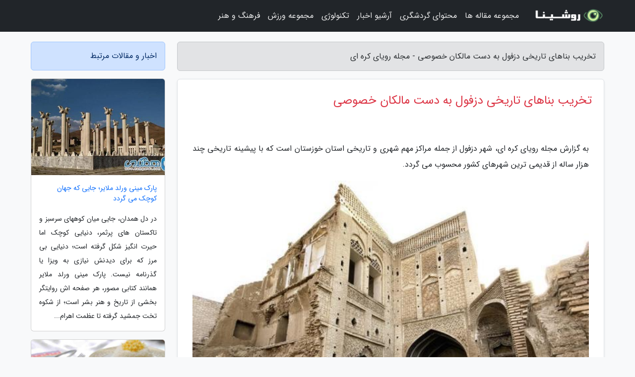

--- FILE ---
content_type: text/html; charset=UTF-8
request_url: https://koreandream.ir/post/%D8%AA%D8%AE%D8%B1%DB%8C%D8%A8-%D8%A8%D9%86%D8%A7%D9%87%D8%A7%DB%8C-%D8%AA%D8%A7%D8%B1%DB%8C%D8%AE%DB%8C-%D8%AF%D8%B2%D9%81%D9%88%D9%84-%D8%A8%D9%87-4332
body_size: 6890
content:
<!doctype html>
<html dir="rtl">
<head prefix="og: http://ogp.me/ns# fb: http://ogp.me/ns/fb# article: http://ogp.me/ns/article#">
<meta charset="utf-8" >
<title>تخریب بناهای تاریخی دزفول به دست مالکان خصوصی - مجله رویای کره ای</title>
<meta name="robots" content="index" />
<link rel="canonical" href="https://koreandream.ir/post/%D8%AA%D8%AE%D8%B1%DB%8C%D8%A8-%D8%A8%D9%86%D8%A7%D9%87%D8%A7%DB%8C-%D8%AA%D8%A7%D8%B1%DB%8C%D8%AE%DB%8C-%D8%AF%D8%B2%D9%81%D9%88%D9%84-%D8%A8%D9%87-4332" >
<meta property="og:url" content="https://koreandream.ir/post/%D8%AA%D8%AE%D8%B1%DB%8C%D8%A8-%D8%A8%D9%86%D8%A7%D9%87%D8%A7%DB%8C-%D8%AA%D8%A7%D8%B1%DB%8C%D8%AE%DB%8C-%D8%AF%D8%B2%D9%81%D9%88%D9%84-%D8%A8%D9%87-4332" >
	
<meta http-equiv="X-UA-Compatible" content="IE=edge">
<meta name="viewport" content="width=device-width, initial-scale=1.0" >	
<link rel="stylesheet" href="/module/template/framework/css/bootstrap.rtl.min.css" type="text/css" />
<link rel="stylesheet" type="text/css" href="/module/template/framework/css/style.css" >	
<meta name="twitter:card" content="summary_large_image" >
<meta name="twitter:domain" content="koreandream.ir" >
<meta property="og:type" content="article">
<meta property="article:publisher" content="https://koreandream.ir" >
<meta property="og:title" content="تخریب بناهای تاریخی دزفول به دست مالکان خصوصی - مجله رویای کره ای" >
<meta property="fb:app_id" content="1147311521992329" >
<meta property="og:image" content="https://koreandream.ir/upload/2022/10/15/ff4f183272-bb490fbdc7351-c09100e2f6de.jpg" />
<meta property="og:site_name" content="مجله رویای کره ای" >
<meta name="description" content="شهر دزفول از جمله مراکز مهم شهری و تاریخی استان خوزستان است که با پیشینه تاریخی چند هزار ساله از قدیمی ترین شهرهای کشور محسوب می گردد. - مجله رویای کره ای" >
<meta property="og:description" content="شهر دزفول از جمله مراکز مهم شهری و تاریخی استان خوزستان است که با پیشینه تاریخی چند هزار ساله از قدیمی ترین شهرهای کشور محسوب می گردد. - مجله رویای کره ای"  >
  
<script src="/module/template/framework/js/jquery-3.4.1.min.js" ></script>
<script src="/module/template/framework/js/function.js?lastmod=1762289259"></script>
<link rel="stylesheet" type="text/css" href="/module/template/framework/css/colorbox.css" >
<script src="/module/template/framework/js/jquery.colorbox-min.js"></script>	


<meta property="og:type" content="article" />
<script src="/module/component/comment/comment-post.js"></script><link rel="icon" href="/favicon.ico" type="image/x-icon">
<link rel="stylesheet" href="/module/template/framework/css/fontawesome.css">
<!--[if lt IE 9]>
<script src="/module/template/framework/js/bootstrap/html5shiv.min.js" ></script>
<script src="/module/template/framework/js/bootstrap/respond.min.js" ></script>
<![endif]-->
</head>
<body class="bg-light">
<div class="container-fluid bg-light position-relative pt-5">	
<div id="sitebody" class="mt-3">
<header>
<div class="row header">
<div class="col-sm-12">
</div>	
</div>	
</header><div class="row main-content">
<div class="container">
<div class="row">
<div class="col-lg-9 col-md-8 mb-5">
<article>	
<div class="breadcrumb alert alert-secondary">
<h1 class="h6 m-0"> 	
تخریب بناهای تاریخی دزفول به دست مالکان خصوصی - مجله رویای کره ای</h1>	
</div>
	
<div>
<div class="card shadow-sm border rounded p-0 mb-5 bg-white text-dark w-100 position-relative">
<h2 class="p-4 h4 text-danger mb-n4">تخریب بناهای تاریخی دزفول به دست مالکان خصوصی</h2>
<div class="custom-content card-body">
<div class="card-text">
<p>به گزارش مجله رویای کره ای، شهر دزفول از جمله مراکز مهم شهری و تاریخی استان خوزستان است که با پیشینه تاریخی چند هزار ساله از قدیمی ترین شهرهای کشور محسوب می گردد.</p></div>	
<picture>	
<source media="(max-width: 480px)" srcset="/upload/2022/10/15/cache/thum_ff4f183272-bb490fbdc7351-c09100e2f6de.jpg">
<img src="https://koreandream.ir/upload/2022/10/15/ff4f183272-bb490fbdc7351-c09100e2f6de.jpg" alt="تخریب بناهای تاریخی دزفول به دست مالکان خصوصی" class="card-img-top" title="تخریب بناهای تاریخی دزفول به دست مالکان خصوصی">
</picture>	

<div class="card-text mt-3">	
<p>بافت آجری این شهرستان به عنوان سرمایه ای ملی دارای بیش از 300 اثر تاریخی است که بعضی از آنها در لیست آثار ملی به ثبت رسیده اند.</p><p>جایگاه تاریخی و فرهنگی این بناها نشان دهنده پیشینه کهن ایران است و از این رو بازسازی حفاظت و نگه داری از این میراث باید در اولویت قرار بگیرد.</p><p>تغییر کاربری بناها به منظور حفظ، بازسازی و ارتقای ارزش های اثر با بهره گیری از ظرفیت های تاریخی، فرهنگی و... برای جذب جهانگرد پاسخگویی به نیازهای اساسی جهانگردی و اقامت بیشتر جهانگرد می تواند در جلوگیری از تخریب شدن این بناها مؤثر باشد.</p><p>در همین خصوص مدیر میراث فرهنگی صنایع دستی و جهانگردی دزفول به ایسنا گفت: مالکان خصوصی آثار ثبت ملی شده در صورت تغییر کاربری بناهای تاریخی و تبدیل آنها به مراکز اقامتی جهانگردی از یاری هزینه تغییر کاربری و بعلاوه از پرداخت سه ـ چهارم تعرفه آب، برق و گاز معاف هستند.</p><p>عباس چراغ چشم با اشاره به اینکه بناهای تاریخی به 2 دسته بناهای تاریخی ثبت ملی شده و ثبت ملی نشده تقسیم می شوند توضیح داد: میراث فرهنگی به علت امکانات و اعتبارات اندک محدودیت فعالیت دارد و به همین علت بناهای تاریخی مهم را به سرمایه گذاران در راستای ایجاد مراکز اقامتی و بوم گردی معرفی می نماید و تعرفه های مالیاتی، مجوز جهانگردی و بعلاوه وام های خوبی ارایه می دهد.</p><p>به باور وی: با مشوق های سرمایه گذاری می توان به برطرف بعضی موانع و حضور و تشویق برای حضور بیشتر سرمایه گذاران در حوزه جهانگردی رسید.</p><p>چراغ چشم تاکید نمود: به منظور حفاظت از آثار تاریخی ثبت شده، بهبود کیفیت فعالیت در بناها و بافت های تاریخی، بازسازی و کاربرد درست آنها مالکان چنین آثاری با مراجعه به اداره میراث به منظور تغییر کاربری بناها، به وسیله دولت و میراث فرهنگی حمایت خواهند شد.</p><p>وی اضافه کرد: بعضی از بناها مجوزهایی به عنوان مجتمع های تجاری جهانگردی می گیرند و با این مجوز می توانند از بسیاری از امتیازات دولتی استفاده نمایند.</p><p>او اظهار داشت: ثبت ملی اثر تاریخی منجر به حمایت های متعدد قانونی می گردد و حقوق و تکالیفی را برای دولت و مالک خصوصی اثر به همراه دارد.</p><span class="post-source">منبع: گردشبان</span></div>	
</div>
<!--
<div class="text-center my-4 px-5 d-flex">
<div class="a2a_kit a2a_kit_size_32 a2a_default_style mx-auto">
<a class="a2a_button_twitter"></a>
<a class="a2a_button_linkedin"></a>
<a class="a2a_button_pinterest"></a>
<a class="a2a_button_telegram"></a>
<a class="a2a_button_reddit"></a>
<a class="a2a_button_tumblr"></a>
<a class="a2a_button_blogger"></a>
<a class="a2a_button_google_gmail"></a>
</div>
</div>		
<script async src="https://static.addtoany.com/menu/page.js"></script>
-->
<div class="p-4 border-top">
<div class="row small">
<span class="col-lg-3 col-sm-6">انتشار: <span content="2022-10-15 21:41:07" >23 مهر 1401</span></span>

<span class="col-lg-3 col-sm-6">بروزرسانی: <span content="2022-10-15 21:41:07" >23 مهر 1401</span></span>

<span class="col-lg-3 col-sm-6">
گردآورنده: <span >koreandream.ir</span>
</span>
<span class="col-lg-3 col-sm-6">شناسه مطلب: 2171</span>
</div>
</div>
</div>
	
<div class="card w-100 mb-5 shadow-sm"><h3 class="heads commenthead h6 card-header alert-secondary" id="commenthead"><span>به "تخریب بناهای تاریخی دزفول به دست مالکان خصوصی" امتیاز دهید</span></h3><div class="comments card-body"><div class="vote" id="votbox"><form action="/module/component/comment/comment-process.php" method="post" class="form-inline d-inline-block"><span class="votetext px-0 form-check d-inline-block">امتیاز دهید: </span><span class="form-check-xs form-check-inline"><label class="form-check-label ps-1" for="inlineRadio1">1</label>
			<input  class="form-check-input" type="radio" id="inlineRadio1" name="rate" value="1"> </span><span class="form-check-xs form-check-inline"><label class="form-check-label ps-1" for="inlineRadio2">2</label>
			<input  class="form-check-input" type="radio" id="inlineRadio2" name="rate" value="2"> </span><span class="form-check-xs form-check-inline"><label class="form-check-label ps-1" for="inlineRadio3">3</label>
			<input  class="form-check-input" type="radio" id="inlineRadio3" name="rate" value="3"> </span><span class="form-check-xs form-check-inline"><label class="form-check-label ps-1" for="inlineRadio4">4</label>
			<input  class="form-check-input" type="radio" id="inlineRadio4" name="rate" value="4"> </span><span class="form-check-xs form-check-inline"><label class="form-check-label ps-1" for="inlineRadio5">5 </label>
			<input  class="form-check-input" type="radio" id="inlineRadio5" name="rate" value="5"> </span><input type="hidden" name="c_id" value="2171"><input type="hidden" name="c_type" value="post"><input type="hidden" name="c_url" value="/post/%D8%AA%D8%AE%D8%B1%DB%8C%D8%A8-%D8%A8%D9%86%D8%A7%D9%87%D8%A7%DB%8C-%D8%AA%D8%A7%D8%B1%DB%8C%D8%AE%DB%8C-%D8%AF%D8%B2%D9%81%D9%88%D9%84-%D8%A8%D9%87-4332"><input type="hidden" name="c_vote" value="1"><button class="btn btn-warning" type="submit">رای</button></form></div></div></div>
			<script>
			function getCookie(cname) {
			  let name = cname + "=";
			  let decodedCookie = decodeURIComponent(document.cookie);
			  let ca = decodedCookie.split(";");
			  for(let i = 0; i <ca.length; i++) {
				let c = ca[i];
				while (c.charAt(0) == " ") {
				  c = c.substring(1);
				}
				if (c.indexOf(name) == 0) {
				  return c.substring(name.length, c.length);
				}
			  }
			  return "";
			}
			function checkCookie() {
			
			  let vote = getCookie("post-2171");
			  if (vote != "") {
			  	var votes=document.getElementById("votbox").innerHTML="امتیاز شما: " + vote;
			  }
			}
			
			checkCookie();
			</script><div class="card w-100 shadow-sm"><h4 class="heads commenthead h6 card-header alert-secondary"><span>دیدگاه های مرتبط با "تخریب بناهای تاریخی دزفول به دست مالکان خصوصی"</span></h4><div class="respond card-body"><span class="comment_title small card-header w-100 mb-3 d-block text-danger">* نظرتان را در مورد این مقاله با ما درمیان بگذارید</span><div><form action="#" method="POST" class="comment-form" id="comment-form" ><div id="replytoname" class="alert-info mb-3 w-100"></div><div id="name-group" class="form-group mb-3"><input type="text" class="form-control bg-light" name="name" placeholder="نام (لازم)"></div><div id="email-group" class="form-group mb-3"><input style="direction:rtl;text-align:right" type="text" class="form-control bg-light" name="email" id="commentformemail" placeholder="ایمیل (لازم - نمایش داده نمی‌شود)"></div><div id="phone-group" class="form-group mb-3"><input type="text" class="form-control bg-light" name="phone" placeholder="شماره موبایل (اختیاری - نمایش داده نمی‌شود)"></div><div id="comment-group" class="form-group mb-3"><textarea class="form-control bg-light" name="comment" cols="45" rows="8" placeholder="دیدگاه یا سوال (لازم)"></textarea></div><div id="captcha-group" class="form-group mb-3"><label class="captcha mb-3">سوال اتفاقی: نام پایتخت ایران چیست؟</label><input type="text" class="form-control bg-light" name="captcha"></div><input type="hidden" class="form-control" name="content_id" value="2171"><input type="hidden" class="form-control" name="content_type" value="post"></form><button class="btn btn-success mb-3" onclick="myformhandler('comment-form','/module/component/comment/comment-process.php','formalert',false)" >ارسال</button> <span class="formalert"></span></div></div></div>	
</div>
</article>	
</div>	

<div id="sidebar" class="col-lg-3 col-md-4 mb-5">
<aside>	
	


<div class="tourel-head alert alert-primary">اخبار و مقالات مرتبط</div>

<div class="posts printhide sidposts card mb-3">
<div class="imgtitle">
<img class="card-img-top mb-3" src="/upload/2025/10/19/cache/thum_82271b1ad87e9-e166fbb91b8a-3c75c5569ed7dce8.jpg" alt="پارک مینی ورلد ملایر؛ جایی که جهان کوچک می گردد">
<a class="poststitle d-block px-3 small text-decoration-none" href="/post/%D9%BE%D8%A7%D8%B1%DA%A9-%D9%85%DB%8C%D9%86%DB%8C-%D9%88%D8%B1%D9%84%D8%AF-%D9%85%D9%84%D8%A7%DB%8C%D8%B1-%D8%AC%D8%A7%DB%8C%DB%8C-%DA%A9%D9%87-6430">
پارک مینی ورلد ملایر؛ جایی که جهان کوچک می گردد</a>
</div>
<div class="card-body">
<p class="description small p-0 m-0 text-justify">
در دل همدان، جایی میان کوههای سرسبز و تاکستان های پرثمر، دنیایی کوچک اما حیرت انگیز شکل گرفته است؛ دنیایی بی مرز که برای دیدنش نیازی به ویزا یا گذرنامه نیست. پارک مینی ورلد ملایر همانند کتابی مصور، هر صفحه اش روایتگر بخشی از تاریخ و هنر بشر است؛ از شکوه تخت جمشید گرفته تا عظمت اهرام...</p>
</div>
</div>


<div class="posts printhide sidposts card mb-3">
<div class="imgtitle">
<img class="card-img-top mb-3" src="/upload/2024/11/04/cache/thum_5463dc4e520f5d07-ad2f7dec1947-3cb527cce2.jpg" alt="طرح رتبه بندی رستوران ها با سِرو غذاهای محلی برگزار می گردد">
<a class="poststitle d-block px-3 small text-decoration-none" href="/post/%D8%B7%D8%B1%D8%AD-%D8%B1%D8%AA%D8%A8%D9%87-%D8%A8%D9%86%D8%AF%DB%8C-%D8%B1%D8%B3%D8%AA%D9%88%D8%B1%D8%A7%D9%86-%D9%87%D8%A7-%D8%A8%D8%A7-%D8%B3%D8%B1%D9%88-1034">
طرح رتبه بندی رستوران ها با سِرو غذاهای محلی برگزار می گردد</a>
</div>
<div class="card-body">
<p class="description small p-0 m-0 text-justify">
جشنواره سفره ایرانی، فرهنگ گردشگری با معرفی غذاها، پیش غذاها، دسرها و دمنوش های محلی شمال ایران، از 30 تیر تا 1 مردادماه در بام سبز رامسر برگزار می گردد.</p>
</div>
</div>


<div class="posts printhide sidposts card mb-3">
<div class="imgtitle">
<img class="card-img-top mb-3" src="/upload/2021/03/11/cache/thum_55dd6e3ccdce-f63756d01de2-68c0e4af729d9a.jpg" alt="تاثیر ات خرده فرهنگ ها جوامع میهمان و میزبان در حوزه گردشگر">
<a class="poststitle d-block px-3 small text-decoration-none" href="/post/%D8%AA%D8%A7%D8%AB%DB%8C%D8%B1-%D8%A7%D8%AA-%D8%AE%D8%B1%D8%AF%D9%87-%D9%81%D8%B1%D9%87%D9%86%DA%AF-%D9%87%D8%A7-%D8%AC%D9%88%D8%A7%D9%85%D8%B9-4535">
تاثیر ات خرده فرهنگ ها جوامع میهمان و میزبان در حوزه گردشگر</a>
</div>
<div class="card-body">
<p class="description small p-0 m-0 text-justify">
گر چه توریست در ابتدا یک فعالیت فرد به منظور تفریح و گذر ان اوقات فراغت برای کسب آسایش و آسودگی خیال بوده اما امروزه به سبب اثر ات فرهنگی گسترده آن در میان جوامع به عنوان یک راه ارتباطی موثر مورد توجه قرار گرفته است، بنا بر این می توان گفت توریست یک پدیده اجتماعی است.</p>
</div>
</div>


<div class="posts printhide sidposts card mb-3">
<div class="imgtitle">
<img class="card-img-top mb-3" src="/upload/2020/02/11/cache/thum_babdffb1878-bcb3ca5fec1b66-4d781918799ff3.jpg" alt="بنزین ندهید، فلج می شویم">
<a class="poststitle d-block px-3 small text-decoration-none" href="/post/%D8%A8%D9%86%D8%B2%DB%8C%D9%86-%D9%86%D8%AF%D9%87%DB%8C%D8%AF-%D9%81%D9%84%D8%AC-%D9%85%DB%8C-%D8%B4%D9%88%DB%8C%D9%85-3028">
بنزین ندهید، فلج می شویم</a>
</div>
<div class="card-body">
<p class="description small p-0 m-0 text-justify">
رییس جامعه راهنمایان ایرانگردی و جهانگردی گفت: اگر به سفر و یا گردشگری سهمیه ویژه بنزین اختصاص داده نگردد، این صنعت فلج می گردد.                </p>
</div>
</div>

	

</aside>		
</div>	
</div>
</div>
</div>					
<div class="container"><div class="w-100"><ol class="breadcrumb border shadow-sm rounded-pill p-3" itemscope="" itemtype="http://schema.org/BreadcrumbList"><li class="breadcrumb-item" aria-current="page" itemprop="itemListElement" itemscope="" itemtype="http://schema.org/ListItem"><a itemprop="item" href="https://koreandream.ir"><span itemprop="name">مجله رویای کره ای</span></a><meta itemprop="position" content="1" ></li><li class="separate px-2">»</li><li class="breadcrumb-item" itemprop="itemListElement" itemscope="" itemtype="http://schema.org/ListItem">
                        <a rel="nofollow noopener noreferrer" itemprop="item" href="/posts/blog">
                        <span itemprop="name"> همه اخبار و مقاله ها</span></a>
                        <meta itemprop="position" content="2" >
                        </li><li class="separate px-2">»</li><li class="breadcrumb-item" itemprop="itemListElement" itemscope="" itemtype="http://schema.org/ListItem">
                        <a rel="nofollow noopener noreferrer" itemprop="item" href="/posts/architecture-%D9%85%D8%B9%D9%85%D8%A7%D8%B1%DB%8C-%D8%B9%D9%85%D8%B1%D8%A7%D9%86">
                        <span itemprop="name"> معماری و عمران</span></a>
                        <meta itemprop="position" content="3" >
                        </li><li class="separate px-2">»</li><li class="breadcrumb-item" itemprop="itemListElement" itemscope="" itemtype="http://schema.org/ListItem">
                        <a rel="nofollow noopener noreferrer" itemprop="item" href="/posts/%D8%A8%D8%A7%D8%B2%D8%B3%D8%A7%D8%B2%DB%8C-%D9%86%D9%88%D8%B3%D8%A7%D8%B2%DB%8C-%D8%AA%D8%B9%D9%85%DB%8C%D8%B1%D8%A7%D8%AA-%D8%B3%D8%A7%D8%AE%D8%AA%D9%85%D8%A7%D9%86">
                        <span itemprop="name"> بازسازی، نوسازی و تعمیرات ساختمان</span></a>
                        <meta itemprop="position" content="4" >
                        </li><li class="separate px-2">»</li><li class="here breadcrumb-item">تخریب بناهای تاریخی دزفول به دست مالکان خصوصی</li></ol></div></div>

<script type="text/javascript">
$(document).ready(function(){
	$('#lightgallery').lightGallery();
});
</script>
<script src="/module/template/framework/js/lightgallery/picturefill.min.js"></script>
<script src="/module/template/framework/js/lightgallery/lightgallery-all.min.js"></script>
<script src="/module/template/framework/js/lightgallery/jquery.mousewheel.min.js"></script>
<div class="custom-navbar row bg-dark text-white position-absolute w-100" style="top:0" id="header">
<nav class="container">
<div class="navbar navbar-expand-lg navbar-dark">
<a class="navbar-brand" href="https://koreandream.ir" id="logo" title="مجله رویای کره ای"><img src="https://koreandream.ir/upload/logo/roshina.com.png" alt="مجله رویای کره ای" height="38"></a>
<button class="navbar-toggler" type="button" data-bs-toggle="collapse" data-bs-target="#navbarSupportedContent" aria-controls="navbarSupportedContent" aria-expanded="false" aria-label="Toggle navigation">
			  <span class="navbar-toggler-icon"></span>
			</button><div class="collapse navbar-collapse" id="navbarSupportedContent"><ul class="navbar-nav me-auto mb-2 mb-lg-0 "><li class="nav-item"><a rel="nofollow" class="nav-link" href="/posts/blog">مجموعه مقاله ها</a></li><li class="nav-item"><a rel="nofollow" class="nav-link" href="/posts/travel-%DA%AF%D8%B1%D8%AF%D8%B4%DA%AF%D8%B1%DB%8C">محتوای گردشگری</a></li><li class="nav-item"><a rel="nofollow" class="nav-link" href="/posts/news-%D8%A7%D8%AE%D8%A8%D8%A7%D8%B1">آرشیو اخبار</a></li><li class="nav-item"><a rel="nofollow" class="nav-link" href="/posts/technology-%D8%AA%DA%A9%D9%86%D9%88%D9%84%D9%88%DA%98%DB%8C">تکنولوژی</a></li><li class="nav-item"><a rel="nofollow" class="nav-link" href="/posts/sport-%D9%88%D8%B1%D8%B2%D8%B4">مجموعه ورزش</a></li><li class="nav-item"><a rel="nofollow" class="nav-link" href="/posts/art-culture-%D9%81%D8%B1%D9%87%D9%86%DA%AF-%D9%87%D9%86%D8%B1">فرهنگ و هنر</a></li></ul></div>
</div>
</nav>
</div>

</div>

<div class="row bg-secondary text-white">	
<footer class="container" id="mainfooter">
<div class="row pt-5" id="footer">
<div class="f-column clearright px-4 pb-5 col-md-4">
<div class="foothead h5 p-2">خبرنامه</div>
<div class="columnbody">
<p class="p-2"></p>
<form class="form-signin" id="newsletter" name="newsletter" action="#" method="post">
<div class="form-group">	
<input class="form-control text-right" required name="email" type="email" placeholder="ایمیل">	
</div>
<div class="form-group">	
<input class="form-control text-right" name="phone" type="tel" placeholder="موبایل">
</div>	
<button class="newsbutton btn btn-warning btn-aban" name="button" type="button" onClick="myformhandler('newsletter','/module/plugin/newsletter/newsletterhandler.php','newslalert')">عضویت</button>
<span class="newslalert"></span>
</form>
</div>
</div></div>
</footer>
</div>	
<div class="row" >
<span class="col-lg-12 bg-dark text-white text-center p-3 small en" id="copyright">	
Copyright © 2025 koreandream.ir All rights reserved.
</span>	
</div>
<span class="phone">
</span>
</div>
<script>
window.onload = function () {	
	if (window.history.pushState) {
		window.history.pushState('', '/', window.location.pathname);
	} else {
		window.location.hash = '';
	}
}
</script>
<script src="/module/template/framework/js/bootstrap/bootstrap.bundle.min.js" ></script>
<script defer src="https://static.cloudflareinsights.com/beacon.min.js/vcd15cbe7772f49c399c6a5babf22c1241717689176015" integrity="sha512-ZpsOmlRQV6y907TI0dKBHq9Md29nnaEIPlkf84rnaERnq6zvWvPUqr2ft8M1aS28oN72PdrCzSjY4U6VaAw1EQ==" data-cf-beacon='{"version":"2024.11.0","token":"3e8a8633d80d4e249664b986ad2758c6","r":1,"server_timing":{"name":{"cfCacheStatus":true,"cfEdge":true,"cfExtPri":true,"cfL4":true,"cfOrigin":true,"cfSpeedBrain":true},"location_startswith":null}}' crossorigin="anonymous"></script>
</body>
</html>

--- FILE ---
content_type: application/javascript
request_url: https://koreandream.ir/module/component/comment/comment-post.js
body_size: 796
content:
// magic.js
$(document).ready(function() {

	// process the form
	$('#comment-form').submit(function(event) {

		$('.form-group').removeClass('has-error'); // remove the error class
		$('.help-block').remove(); // remove the error text
		$('.alert-success').remove(); // remove the error text

		// get the form data
		// there are many ways to get this data using jQuery (you can use the class or id also)
		var formData = {
			'name' 				: $('input[name=name]').val(),
			'email' 			: $('input[name=email]').val(),
			'phone' 			: $('input[name=phone]').val(),
			'comment' 			: $('textarea[name=comment]').val(),
			'captcha' 			: $('input[name=captcha]').val(),
			'replyto' 			: $('input[name=replyto]').val(),
			'content_id' 		: $('input[name=content_id]').val(),
			'content_type' 		: $('input[name=content_type]').val()
		};

		// process the form
		$.ajax({
			type 		: 'POST', // define the type of HTTP verb we want to use (POST for our form)
			url 		: '/module/component/comment/comment-process.php', // the url where we want to POST
			data 		: formData, // our data object
			dataType 	: 'json', // what type of data do we expect back from the server
			encode 		: true
		})
			// using the done promise callback
			.done(function(data) {

				// log data to the console so we can see
				console.log(data); 

				// here we will handle errors and validation messages
				if ( ! data.success) {
					
					// handle errors for name ---------------
					if (data.errors.name) {
						$('#name-group').addClass('has-error'); // add the error class to show red input
						$('#name-group').append('<div class="help-block">' + data.errors.name + '</div>'); // add the actual error message under our input
					}

					// handle errors for email ---------------
					if (data.errors.email) {
						$('#email-group').addClass('has-error'); // add the error class to show red input
						$('#email-group').append('<div class="help-block">' + data.errors.email + '</div>'); // add the actual error message under our input
					}
                    
                    // handle errors for phone ---------------
					if (data.errors.phone) {
						$('#phone-group').addClass('has-error'); // add the error class to show red input
						$('#phone-group').append('<div class="help-block">' + data.errors.phone + '</div>'); // add the actual error message under our input
					}
					
					// handle errors for comment ---------------
					if (data.errors.comment) {
						$('#comment-group').addClass('has-error'); // add the error class to show red input
						$('#comment-group').append('<div class="help-block">' + data.errors.comment + '</div>'); // add the actual error message under our input
					}

					// handle errors for captcha alias ---------------
					if (data.errors.captcha) {
						$('#captcha-group').addClass('has-error'); // add the error class to show red input
						$('#captcha-group').append('<div class="help-block">' + data.errors.captcha + '</div>'); // add the actual error message under our input
					}
					

				} else {

					// ALL GOOD! just show the success message!
					$('#comment-form').trigger('reset');
					$('#comment-form').append('<div class="alert alert-success">' + data.message + '</div>');
					
					// usually after form submission, you'll want to redirect
					// window.location = '/thank-you'; // redirect a user to another page

				}
			})

			// using the fail promise callback
			.fail(function(data) {

				// show any errors
				// best to remove for production
				console.log(data);
			});

		// stop the form from submitting the normal way and refreshing the page
		event.preventDefault();
	});

});

function addInput(item,name,comment){
    var myname=document.getElementById('replytoname');
	if(document.getElementsByName("replyto").length==0){
		var newdiv = document.createElement('input');
		newdiv.setAttribute("name","replyto");
		newdiv.setAttribute("type","hidden");
		newdiv.setAttribute("value",item);
		newdiv.setAttribute("id","replyto");
		document.getElementById("comment-form").appendChild(newdiv);
		myname.innerHTML ='<span class="alert-info p-3 d-block">پاسخ به '+name+'</span><span class="alert-info p-3 pt-0 d-block">'+comment+'</span>';
	}
	else if(document.getElementById("replyto").value!==item){
		document.getElementById("replyto").value=item;
		myname.innerHTML ='<span class="alert-info p-3 d-block">پاسخ به '+name+'</span><span class="alert-info p-3 pt-0 d-block">'+comment+'</span>';
	}
var ele = document.getElementById("comment-form");   
//window.scrollTo(myname.offsetLeft,myname.offsetTop);
ele.scrollIntoView(true);
}

--- FILE ---
content_type: application/javascript
request_url: https://koreandream.ir/module/template/framework/js/function.js?lastmod=1762289259
body_size: 1885
content:
function myformhandler (myformname , myhandler, alertclass , mytinymce , mycallback ){
	var output;
	if(!alertclass){alertclass="formalert";}
	if(!mytinymce){mytinymce=false;}
	if(!mycallback){mycallback="";}
	var myquery = new FormData();
	myquery.append('myfirst',1);
	var myform=document.getElementById(myformname);
	var myoutputs=document.getElementsByClassName(alertclass);
	 //var myoutput2=document.getElementById("formalert2");
	for (i = 0; i < myoutputs.length; i++) {
	   myoutputs[i].innerHTML ='<img src="/upload/system/ajax-loader.gif" alt="loading">';
	}

//remove alert
	var allAlerts=myform.getElementsByClassName("sendalert");
	
	while (allAlerts.length > 0) {allAlerts[0].parentNode.removeChild( allAlerts[0] );}
	//while (allAlerts.length > 0) {allAlerts[0].remove();}
	
	//get for elements
	var myformelement=myform.elements;
	var myrequired=0;
	for(var i=0;i<myformelement.length;i++){
		var myelementType = myformelement[i].getAttribute("type");
		var myelementName = myformelement[i].getAttribute("name");
		var myelementholder = myformelement[i].getAttribute("placeholder");
		var myelementValue = myformelement[i].value;
		if(myelementType!=="button"){
			
			if (myelementValue===""&&myformelement[i].required){
					var myalert = document.createElement("span");
					myalert.classList.add("sendalert");
					var t = document.createTextNode("لطفا "+myelementholder+" را وارد نمایید");
					myalert.appendChild(t);
					myformelement[i].setAttribute("style", "border: 1px solid red !important;");
					//myformelement[i].after(myalert);
					insertAfter(myformelement[i],myalert);
					myrequired++;
				}else if((myelementType==="checkbox" || myelementType==="radio")&&!myformelement[i].checked){
					
				}else if(myelementType==="file"){	
					myquery.append('file', myformelement[i].files[0]);
				}else {
					myquery.append(myelementName,myelementValue);
				}												
		   }			
	}
	if(myrequired!==0){
		for (i = 0; i < myoutputs.length; i++) {
			myoutputs[i].innerHTML ='<span class="formalertinner">لطفا اشکالات پیش آمده را رفع نمایید</span>';
		}
		
	}
	if(myrequired===0){
		var xhttp;
		if (window.XMLHttpRequest) {
			// code for modern browsers
			xhttp = new XMLHttpRequest();
		} else {
			// code for old IE browsers
			xhttp = new ActiveXObject("Microsoft.XMLHTTP");
		}
		/*
		//add this <progress id="progress" value="0"></progress>
		var progressBar = document.getElementById("progress")
		xhttp.upload.onprogress = function (e) {
			if (e.lengthComputable) {
				progressBar.max = e.total;
				progressBar.value = e.loaded;
			}
		}
		xhttp.upload.onloadstart = function (e) {
			progressBar.value = 0;
		}
		xhttp.upload.onloadend = function (e) {
			progressBar.value = e.loaded;
		}
		*/
		xhttp.onreadystatechange = function() {
			if (this.readyState === 4 && this.status === 200) {
				var items =JSON.parse(this.responseText);
				if (!items.success){
					var myerrors=items.errors;
					for (var myfilederror in myerrors) {
						var newformname	=myformelement.namedItem(myfilederror);
						var myalert = document.createElement("span");
						myalert.classList.add("sendalert");
						var t = document.createTextNode(myerrors[myfilederror]);
						myalert.appendChild(t);
						newformname.setAttribute("style", "border: 1px solid red !important;");
						//newformname.after(myalert);
						insertAfter(newformname,myalert);
					}	
					output='<span class="formalertinner">'+items.message+'</span>';					
				}else if(items.success===true){
					
					if(mycallback!==""){
						mycallback();
					}
					
					if(items.newform){
						myform.parentNode.innerHTML=items.newform; 
					}
					
					if(items.newurl){
						history.pushState(null, null, items.newurl); 
					}
					
					//tinymce
				//if (typeof tinymce !== 'undefined'&& mytinymce) {
				if (mytinymce) {	
					tinymce.remove();
					tinymce.init({
					selector: "textarea.editme",
					//language : "fa",
					menubar : false,
					branding: false,
					convert_urls: false,
					image_title: true,
					entity_encoding : "raw",
					image_caption: true,
					image_dimensions: false,
					contextmenu: "",

					directionality : "rtl",
					content_css : "/admin/components/editors/tinymce/themes/custom/customstyle.css",

					plugins: ["contextmenu code link autoresize autolink nonbreaking paste image media hr charmap wordcount visualblocks searchreplace fullscreen nonbreaking table directionality textcolor colorpicker lists toc"],
					toolbar: [
				"advlist undo redo | link unlink image media table | bold italic underline strikethrough | forecolor backcolor | charmap hr removeformat visualblocks searchreplace fullscreen nonbreaking",
				"alignleft aligncenter alignright alignjustify | formatselect fontsizeselect | bullist numlist outdent indent blockquote ltr rtl | code | toc"
					],
					toc_depth: 3,
					//autoresize_max_height: 500,
					max_height: 600,
					setup: function (editor) {
						editor.on('change', function () {
							tinymce.triggerSave();
						});
					}
				});
				}//tinymce
					
				output='<span class="formalertinner">'+items.message+'</span>';	
				}
				
				for (i = 0; i < myoutputs.length; i++) {
					myoutputs[i].innerHTML =output;
				}
				
			}
		};

		xhttp.open("POST", myhandler, true);
		xhttp.send(myquery);
	}				
}
function myhttpGet(theUrl,myresponse){
	var xhttp;
	if(!myresponse){myresponse="";}
	if (window.XMLHttpRequest) {
			// code for modern browsers
			xhttp = new XMLHttpRequest();
		} else {
			// code for old IE browsers
			xhttp = new ActiveXObject("Microsoft.XMLHTTP");
		}
		if(myresponse!==""){
			var myoutput=document.getElementById(myresponse);	
			myoutput.innerHTML ='<img src="/upload/system/ajax-loader.gif" alt="loading">';
		}
		xhttp.onreadystatechange = function() {
			if (this.readyState === 4 && this.status === 200) {
				var items =JSON.parse(this.responseText);
				if(myresponse!==""){
				myoutput.innerHTML =items.message;
				}	
			}
		};
		xhttp.open("GET", theUrl, true);
		xhttp.send();
}

function insertAfter(referenceNode, newNode) {
    referenceNode.parentNode.insertBefore(newNode, referenceNode.nextSibling);
}

function myvideocontrol(videoid){
    var myvideo = document.getElementById(videoid);
    if (myvideo.paused === true) {
         myvideo.play();
    }   
}    

function addInput(item,name,comment){
    var myname=document.getElementById('replytoname');
	if(document.getElementsByName("replyto").length==0){
		var newdiv = document.createElement('input');
		newdiv.setAttribute("name","replyto");
		newdiv.setAttribute("type","hidden");
		newdiv.setAttribute("value",item);
		newdiv.setAttribute("id","replyto");
		document.getElementById("comment-form").appendChild(newdiv);
		myname.innerHTML ='<span class="alert-info p-3 d-block">پاسخ به '+name+'</span><span class="alert-info p-3 pt-0 d-block">'+comment+'</span>';
	}
	else if(document.getElementById("replyto").value!==item){
		document.getElementById("replyto").value=item;
		myname.innerHTML ='<span class="alert-info p-3 d-block">پاسخ به '+name+'</span><span class="alert-info p-3 pt-0 d-block">'+comment+'</span>';
	}
var ele = document.getElementById("comment-form");   
//window.scrollTo(myname.offsetLeft,myname.offsetTop);
ele.scrollIntoView(true);
}
/*
function adrge(tourutl1,tourutl2,tourutl3) {
	var readr = '/'+tourutl1+'/' + tourutl2;
	if (typeof tourutl3 !== 'undefined') {
    readr =readr+'/'+'page'+'/'+tourutl3;
	}
    window.location.assign(readr);
}
*/